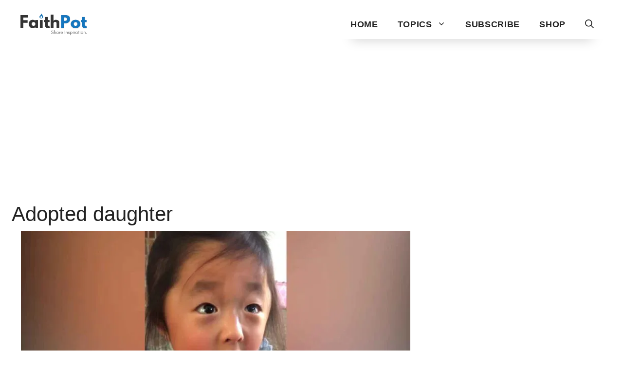

--- FILE ---
content_type: text/html; charset=utf-8
request_url: https://www.google.com/recaptcha/api2/aframe
body_size: 260
content:
<!DOCTYPE HTML><html><head><meta http-equiv="content-type" content="text/html; charset=UTF-8"></head><body><script nonce="6UVGo0iBruZfq4oHHGO2BQ">/** Anti-fraud and anti-abuse applications only. See google.com/recaptcha */ try{var clients={'sodar':'https://pagead2.googlesyndication.com/pagead/sodar?'};window.addEventListener("message",function(a){try{if(a.source===window.parent){var b=JSON.parse(a.data);var c=clients[b['id']];if(c){var d=document.createElement('img');d.src=c+b['params']+'&rc='+(localStorage.getItem("rc::a")?sessionStorage.getItem("rc::b"):"");window.document.body.appendChild(d);sessionStorage.setItem("rc::e",parseInt(sessionStorage.getItem("rc::e")||0)+1);localStorage.setItem("rc::h",'1768639167395');}}}catch(b){}});window.parent.postMessage("_grecaptcha_ready", "*");}catch(b){}</script></body></html>